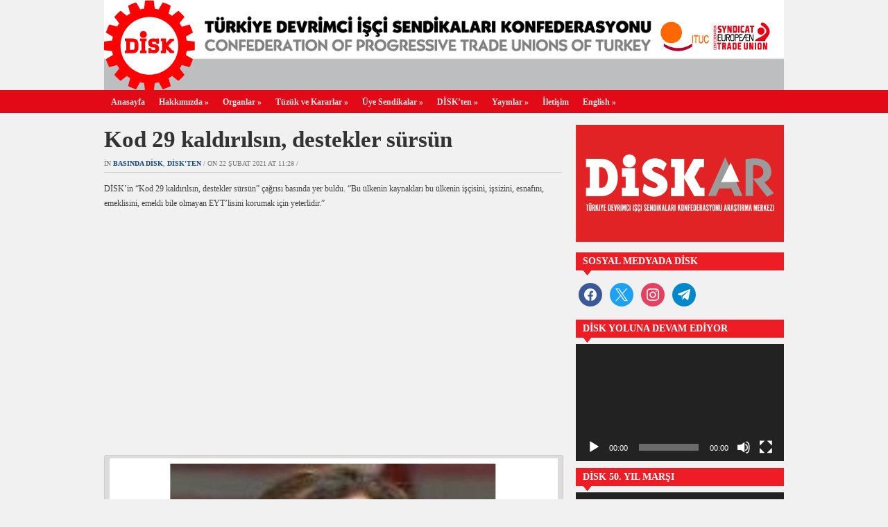

--- FILE ---
content_type: text/html; charset=UTF-8
request_url: https://disk.org.tr/2021/02/kod-29-kaldirilsin-destekler-sursun/
body_size: 14193
content:
<!DOCTYPE html>
<html xmlns="http://www.w3.org/1999/xhtml" lang="tr">
<head>
    <meta http-equiv="Content-Type" content="text/html; charset=UTF-8" />
    <meta http-equiv="X-UA-Compatible" content="IE=edge,chrome=1">

	<link rel="stylesheet" type="text/css" href="https://disk.org.tr/wp-content/themes/zenko/style.css" media="screen" />

	
    <link rel="pingback" href="https://disk.org.tr/xmlrpc.php" />
    
    <meta property="og:image" content="" />
    <meta property="og:title" content=" &raquo; Kod 29 kaldırılsın, destekler sürsün"/>
    <meta property="og:type" content="article"/>
    <meta property="og:description" content="DİSK&#8217;in &#8220;Kod 29 kaldırılsın, destekler sürsün&#8221; çağrısı basında yer buldu. &#8220;Bu ülkenin kaynakları bu ülkenin işçisini, işsizini, esnafını, emeklisini, emekli bile olmayan EYT&#8217;lisini korumak için yeterlidir.&#8221; &nbsp; Paylaş...FacebookTwitterEmailWhatsapp"/>
    <meta property="og:url" content="https://disk.org.tr/2021/02/kod-29-kaldirilsin-destekler-sursun/"/>
    <meta property="og:site_name" content="Disk.Org.Tr"/>

    <meta name="twitter:card" content="summary" />
    <meta name="twitter:site" content="@diskinsesi" />
    <meta name="twitter:title" content=" &raquo; Kod 29 kaldırılsın, destekler sürsün"/>
    <meta name="twitter:description" content="DİSK&#8217;in &#8220;Kod 29 kaldırılsın, destekler sürsün&#8221; çağrısı basında yer buldu. &#8220;Bu ülkenin kaynakları bu ülkenin işçisini, işsizini, esnafını, emeklisini, emekli bile olmayan EYT&#8217;lisini korumak için yeterlidir.&#8221; &nbsp; Paylaş...FacebookTwitterEmailWhatsapp"/>
    <meta name="twitter:image" content="" />


    <title>Kod 29 kaldırılsın, destekler sürsün &#8211; DİSK</title>
<meta name='robots' content='max-image-preview:large' />
<link rel='dns-prefetch' href='//platform-api.sharethis.com' />
<link rel="alternate" type="application/rss+xml" title="DİSK &raquo; akışı" href="https://disk.org.tr/feed/" />
<link rel="alternate" type="application/rss+xml" title="DİSK &raquo; yorum akışı" href="https://disk.org.tr/comments/feed/" />
<link rel="alternate" title="oEmbed (JSON)" type="application/json+oembed" href="https://disk.org.tr/wp-json/oembed/1.0/embed?url=https%3A%2F%2Fdisk.org.tr%2F2021%2F02%2Fkod-29-kaldirilsin-destekler-sursun%2F" />
<link rel="alternate" title="oEmbed (XML)" type="text/xml+oembed" href="https://disk.org.tr/wp-json/oembed/1.0/embed?url=https%3A%2F%2Fdisk.org.tr%2F2021%2F02%2Fkod-29-kaldirilsin-destekler-sursun%2F&#038;format=xml" />
<style id='wp-img-auto-sizes-contain-inline-css' type='text/css'>
img:is([sizes=auto i],[sizes^="auto," i]){contain-intrinsic-size:3000px 1500px}
/*# sourceURL=wp-img-auto-sizes-contain-inline-css */
</style>
<style id='wp-emoji-styles-inline-css' type='text/css'>

	img.wp-smiley, img.emoji {
		display: inline !important;
		border: none !important;
		box-shadow: none !important;
		height: 1em !important;
		width: 1em !important;
		margin: 0 0.07em !important;
		vertical-align: -0.1em !important;
		background: none !important;
		padding: 0 !important;
	}
/*# sourceURL=wp-emoji-styles-inline-css */
</style>
<style id='wp-block-library-inline-css' type='text/css'>
:root{--wp-block-synced-color:#7a00df;--wp-block-synced-color--rgb:122,0,223;--wp-bound-block-color:var(--wp-block-synced-color);--wp-editor-canvas-background:#ddd;--wp-admin-theme-color:#007cba;--wp-admin-theme-color--rgb:0,124,186;--wp-admin-theme-color-darker-10:#006ba1;--wp-admin-theme-color-darker-10--rgb:0,107,160.5;--wp-admin-theme-color-darker-20:#005a87;--wp-admin-theme-color-darker-20--rgb:0,90,135;--wp-admin-border-width-focus:2px}@media (min-resolution:192dpi){:root{--wp-admin-border-width-focus:1.5px}}.wp-element-button{cursor:pointer}:root .has-very-light-gray-background-color{background-color:#eee}:root .has-very-dark-gray-background-color{background-color:#313131}:root .has-very-light-gray-color{color:#eee}:root .has-very-dark-gray-color{color:#313131}:root .has-vivid-green-cyan-to-vivid-cyan-blue-gradient-background{background:linear-gradient(135deg,#00d084,#0693e3)}:root .has-purple-crush-gradient-background{background:linear-gradient(135deg,#34e2e4,#4721fb 50%,#ab1dfe)}:root .has-hazy-dawn-gradient-background{background:linear-gradient(135deg,#faaca8,#dad0ec)}:root .has-subdued-olive-gradient-background{background:linear-gradient(135deg,#fafae1,#67a671)}:root .has-atomic-cream-gradient-background{background:linear-gradient(135deg,#fdd79a,#004a59)}:root .has-nightshade-gradient-background{background:linear-gradient(135deg,#330968,#31cdcf)}:root .has-midnight-gradient-background{background:linear-gradient(135deg,#020381,#2874fc)}:root{--wp--preset--font-size--normal:16px;--wp--preset--font-size--huge:42px}.has-regular-font-size{font-size:1em}.has-larger-font-size{font-size:2.625em}.has-normal-font-size{font-size:var(--wp--preset--font-size--normal)}.has-huge-font-size{font-size:var(--wp--preset--font-size--huge)}.has-text-align-center{text-align:center}.has-text-align-left{text-align:left}.has-text-align-right{text-align:right}.has-fit-text{white-space:nowrap!important}#end-resizable-editor-section{display:none}.aligncenter{clear:both}.items-justified-left{justify-content:flex-start}.items-justified-center{justify-content:center}.items-justified-right{justify-content:flex-end}.items-justified-space-between{justify-content:space-between}.screen-reader-text{border:0;clip-path:inset(50%);height:1px;margin:-1px;overflow:hidden;padding:0;position:absolute;width:1px;word-wrap:normal!important}.screen-reader-text:focus{background-color:#ddd;clip-path:none;color:#444;display:block;font-size:1em;height:auto;left:5px;line-height:normal;padding:15px 23px 14px;text-decoration:none;top:5px;width:auto;z-index:100000}html :where(.has-border-color){border-style:solid}html :where([style*=border-top-color]){border-top-style:solid}html :where([style*=border-right-color]){border-right-style:solid}html :where([style*=border-bottom-color]){border-bottom-style:solid}html :where([style*=border-left-color]){border-left-style:solid}html :where([style*=border-width]){border-style:solid}html :where([style*=border-top-width]){border-top-style:solid}html :where([style*=border-right-width]){border-right-style:solid}html :where([style*=border-bottom-width]){border-bottom-style:solid}html :where([style*=border-left-width]){border-left-style:solid}html :where(img[class*=wp-image-]){height:auto;max-width:100%}:where(figure){margin:0 0 1em}html :where(.is-position-sticky){--wp-admin--admin-bar--position-offset:var(--wp-admin--admin-bar--height,0px)}@media screen and (max-width:600px){html :where(.is-position-sticky){--wp-admin--admin-bar--position-offset:0px}}

/*# sourceURL=wp-block-library-inline-css */
</style><style id='global-styles-inline-css' type='text/css'>
:root{--wp--preset--aspect-ratio--square: 1;--wp--preset--aspect-ratio--4-3: 4/3;--wp--preset--aspect-ratio--3-4: 3/4;--wp--preset--aspect-ratio--3-2: 3/2;--wp--preset--aspect-ratio--2-3: 2/3;--wp--preset--aspect-ratio--16-9: 16/9;--wp--preset--aspect-ratio--9-16: 9/16;--wp--preset--color--black: #000000;--wp--preset--color--cyan-bluish-gray: #abb8c3;--wp--preset--color--white: #ffffff;--wp--preset--color--pale-pink: #f78da7;--wp--preset--color--vivid-red: #cf2e2e;--wp--preset--color--luminous-vivid-orange: #ff6900;--wp--preset--color--luminous-vivid-amber: #fcb900;--wp--preset--color--light-green-cyan: #7bdcb5;--wp--preset--color--vivid-green-cyan: #00d084;--wp--preset--color--pale-cyan-blue: #8ed1fc;--wp--preset--color--vivid-cyan-blue: #0693e3;--wp--preset--color--vivid-purple: #9b51e0;--wp--preset--gradient--vivid-cyan-blue-to-vivid-purple: linear-gradient(135deg,rgb(6,147,227) 0%,rgb(155,81,224) 100%);--wp--preset--gradient--light-green-cyan-to-vivid-green-cyan: linear-gradient(135deg,rgb(122,220,180) 0%,rgb(0,208,130) 100%);--wp--preset--gradient--luminous-vivid-amber-to-luminous-vivid-orange: linear-gradient(135deg,rgb(252,185,0) 0%,rgb(255,105,0) 100%);--wp--preset--gradient--luminous-vivid-orange-to-vivid-red: linear-gradient(135deg,rgb(255,105,0) 0%,rgb(207,46,46) 100%);--wp--preset--gradient--very-light-gray-to-cyan-bluish-gray: linear-gradient(135deg,rgb(238,238,238) 0%,rgb(169,184,195) 100%);--wp--preset--gradient--cool-to-warm-spectrum: linear-gradient(135deg,rgb(74,234,220) 0%,rgb(151,120,209) 20%,rgb(207,42,186) 40%,rgb(238,44,130) 60%,rgb(251,105,98) 80%,rgb(254,248,76) 100%);--wp--preset--gradient--blush-light-purple: linear-gradient(135deg,rgb(255,206,236) 0%,rgb(152,150,240) 100%);--wp--preset--gradient--blush-bordeaux: linear-gradient(135deg,rgb(254,205,165) 0%,rgb(254,45,45) 50%,rgb(107,0,62) 100%);--wp--preset--gradient--luminous-dusk: linear-gradient(135deg,rgb(255,203,112) 0%,rgb(199,81,192) 50%,rgb(65,88,208) 100%);--wp--preset--gradient--pale-ocean: linear-gradient(135deg,rgb(255,245,203) 0%,rgb(182,227,212) 50%,rgb(51,167,181) 100%);--wp--preset--gradient--electric-grass: linear-gradient(135deg,rgb(202,248,128) 0%,rgb(113,206,126) 100%);--wp--preset--gradient--midnight: linear-gradient(135deg,rgb(2,3,129) 0%,rgb(40,116,252) 100%);--wp--preset--font-size--small: 13px;--wp--preset--font-size--medium: 20px;--wp--preset--font-size--large: 36px;--wp--preset--font-size--x-large: 42px;--wp--preset--spacing--20: 0.44rem;--wp--preset--spacing--30: 0.67rem;--wp--preset--spacing--40: 1rem;--wp--preset--spacing--50: 1.5rem;--wp--preset--spacing--60: 2.25rem;--wp--preset--spacing--70: 3.38rem;--wp--preset--spacing--80: 5.06rem;--wp--preset--shadow--natural: 6px 6px 9px rgba(0, 0, 0, 0.2);--wp--preset--shadow--deep: 12px 12px 50px rgba(0, 0, 0, 0.4);--wp--preset--shadow--sharp: 6px 6px 0px rgba(0, 0, 0, 0.2);--wp--preset--shadow--outlined: 6px 6px 0px -3px rgb(255, 255, 255), 6px 6px rgb(0, 0, 0);--wp--preset--shadow--crisp: 6px 6px 0px rgb(0, 0, 0);}:where(.is-layout-flex){gap: 0.5em;}:where(.is-layout-grid){gap: 0.5em;}body .is-layout-flex{display: flex;}.is-layout-flex{flex-wrap: wrap;align-items: center;}.is-layout-flex > :is(*, div){margin: 0;}body .is-layout-grid{display: grid;}.is-layout-grid > :is(*, div){margin: 0;}:where(.wp-block-columns.is-layout-flex){gap: 2em;}:where(.wp-block-columns.is-layout-grid){gap: 2em;}:where(.wp-block-post-template.is-layout-flex){gap: 1.25em;}:where(.wp-block-post-template.is-layout-grid){gap: 1.25em;}.has-black-color{color: var(--wp--preset--color--black) !important;}.has-cyan-bluish-gray-color{color: var(--wp--preset--color--cyan-bluish-gray) !important;}.has-white-color{color: var(--wp--preset--color--white) !important;}.has-pale-pink-color{color: var(--wp--preset--color--pale-pink) !important;}.has-vivid-red-color{color: var(--wp--preset--color--vivid-red) !important;}.has-luminous-vivid-orange-color{color: var(--wp--preset--color--luminous-vivid-orange) !important;}.has-luminous-vivid-amber-color{color: var(--wp--preset--color--luminous-vivid-amber) !important;}.has-light-green-cyan-color{color: var(--wp--preset--color--light-green-cyan) !important;}.has-vivid-green-cyan-color{color: var(--wp--preset--color--vivid-green-cyan) !important;}.has-pale-cyan-blue-color{color: var(--wp--preset--color--pale-cyan-blue) !important;}.has-vivid-cyan-blue-color{color: var(--wp--preset--color--vivid-cyan-blue) !important;}.has-vivid-purple-color{color: var(--wp--preset--color--vivid-purple) !important;}.has-black-background-color{background-color: var(--wp--preset--color--black) !important;}.has-cyan-bluish-gray-background-color{background-color: var(--wp--preset--color--cyan-bluish-gray) !important;}.has-white-background-color{background-color: var(--wp--preset--color--white) !important;}.has-pale-pink-background-color{background-color: var(--wp--preset--color--pale-pink) !important;}.has-vivid-red-background-color{background-color: var(--wp--preset--color--vivid-red) !important;}.has-luminous-vivid-orange-background-color{background-color: var(--wp--preset--color--luminous-vivid-orange) !important;}.has-luminous-vivid-amber-background-color{background-color: var(--wp--preset--color--luminous-vivid-amber) !important;}.has-light-green-cyan-background-color{background-color: var(--wp--preset--color--light-green-cyan) !important;}.has-vivid-green-cyan-background-color{background-color: var(--wp--preset--color--vivid-green-cyan) !important;}.has-pale-cyan-blue-background-color{background-color: var(--wp--preset--color--pale-cyan-blue) !important;}.has-vivid-cyan-blue-background-color{background-color: var(--wp--preset--color--vivid-cyan-blue) !important;}.has-vivid-purple-background-color{background-color: var(--wp--preset--color--vivid-purple) !important;}.has-black-border-color{border-color: var(--wp--preset--color--black) !important;}.has-cyan-bluish-gray-border-color{border-color: var(--wp--preset--color--cyan-bluish-gray) !important;}.has-white-border-color{border-color: var(--wp--preset--color--white) !important;}.has-pale-pink-border-color{border-color: var(--wp--preset--color--pale-pink) !important;}.has-vivid-red-border-color{border-color: var(--wp--preset--color--vivid-red) !important;}.has-luminous-vivid-orange-border-color{border-color: var(--wp--preset--color--luminous-vivid-orange) !important;}.has-luminous-vivid-amber-border-color{border-color: var(--wp--preset--color--luminous-vivid-amber) !important;}.has-light-green-cyan-border-color{border-color: var(--wp--preset--color--light-green-cyan) !important;}.has-vivid-green-cyan-border-color{border-color: var(--wp--preset--color--vivid-green-cyan) !important;}.has-pale-cyan-blue-border-color{border-color: var(--wp--preset--color--pale-cyan-blue) !important;}.has-vivid-cyan-blue-border-color{border-color: var(--wp--preset--color--vivid-cyan-blue) !important;}.has-vivid-purple-border-color{border-color: var(--wp--preset--color--vivid-purple) !important;}.has-vivid-cyan-blue-to-vivid-purple-gradient-background{background: var(--wp--preset--gradient--vivid-cyan-blue-to-vivid-purple) !important;}.has-light-green-cyan-to-vivid-green-cyan-gradient-background{background: var(--wp--preset--gradient--light-green-cyan-to-vivid-green-cyan) !important;}.has-luminous-vivid-amber-to-luminous-vivid-orange-gradient-background{background: var(--wp--preset--gradient--luminous-vivid-amber-to-luminous-vivid-orange) !important;}.has-luminous-vivid-orange-to-vivid-red-gradient-background{background: var(--wp--preset--gradient--luminous-vivid-orange-to-vivid-red) !important;}.has-very-light-gray-to-cyan-bluish-gray-gradient-background{background: var(--wp--preset--gradient--very-light-gray-to-cyan-bluish-gray) !important;}.has-cool-to-warm-spectrum-gradient-background{background: var(--wp--preset--gradient--cool-to-warm-spectrum) !important;}.has-blush-light-purple-gradient-background{background: var(--wp--preset--gradient--blush-light-purple) !important;}.has-blush-bordeaux-gradient-background{background: var(--wp--preset--gradient--blush-bordeaux) !important;}.has-luminous-dusk-gradient-background{background: var(--wp--preset--gradient--luminous-dusk) !important;}.has-pale-ocean-gradient-background{background: var(--wp--preset--gradient--pale-ocean) !important;}.has-electric-grass-gradient-background{background: var(--wp--preset--gradient--electric-grass) !important;}.has-midnight-gradient-background{background: var(--wp--preset--gradient--midnight) !important;}.has-small-font-size{font-size: var(--wp--preset--font-size--small) !important;}.has-medium-font-size{font-size: var(--wp--preset--font-size--medium) !important;}.has-large-font-size{font-size: var(--wp--preset--font-size--large) !important;}.has-x-large-font-size{font-size: var(--wp--preset--font-size--x-large) !important;}
/*# sourceURL=global-styles-inline-css */
</style>

<style id='classic-theme-styles-inline-css' type='text/css'>
/*! This file is auto-generated */
.wp-block-button__link{color:#fff;background-color:#32373c;border-radius:9999px;box-shadow:none;text-decoration:none;padding:calc(.667em + 2px) calc(1.333em + 2px);font-size:1.125em}.wp-block-file__button{background:#32373c;color:#fff;text-decoration:none}
/*# sourceURL=/wp-includes/css/classic-themes.min.css */
</style>
<link rel='stylesheet' id='ctf_styles-css' href='https://disk.org.tr/wp-content/plugins/custom-twitter-feeds/css/ctf-styles.min.css?ver=2.3.1' type='text/css' media='all' />
<link rel='stylesheet' id='simple-share-buttons-adder-ssba-css' href='https://disk.org.tr/wp-content/plugins/simple-share-buttons-adder/css/ssba.css?ver=1752602611' type='text/css' media='all' />
<style id='simple-share-buttons-adder-ssba-inline-css' type='text/css'>
	.ssba {
									
									
									
									
								}
								.ssba img
								{
									width: 30px !important;
									padding: 6px;
									border:  0;
									box-shadow: none !important;
									display: inline !important;
									vertical-align: middle;
									box-sizing: unset;
								}

								.ssba-classic-2 .ssbp-text {
									display: none!important;
								}

								.ssba .fb-save
								{
								padding: 6px;
								line-height: 25px; }
								.ssba, .ssba a
								{
									text-decoration:none;
									background: none;
									
									font-size: 12px;
									
									font-weight: normal;
								}
								

			   #ssba-bar-2 .ssbp-bar-list {
					max-width: 48px !important;;
			   }
			   #ssba-bar-2 .ssbp-bar-list li a {height: 48px !important; width: 48px !important; 
				}
				#ssba-bar-2 .ssbp-bar-list li a:hover {
				}

				#ssba-bar-2 .ssbp-bar-list li a svg,
				 #ssba-bar-2 .ssbp-bar-list li a svg path, .ssbp-bar-list li a.ssbp-surfingbird span:not(.color-icon) svg polygon {line-height: 48px !important;; font-size: 18px;}
				#ssba-bar-2 .ssbp-bar-list li a:hover svg,
				 #ssba-bar-2 .ssbp-bar-list li a:hover svg path, .ssbp-bar-list li a.ssbp-surfingbird span:not(.color-icon) svg polygon {}
				#ssba-bar-2 .ssbp-bar-list li {
				margin: 0px 0!important;
				}@media only screen and ( max-width: 750px ) {
				#ssba-bar-2 {
				display: block;
				}
			}
/*# sourceURL=simple-share-buttons-adder-ssba-inline-css */
</style>
<link rel='stylesheet' id='zoom-theme-utils-css-css' href='https://disk.org.tr/wp-content/themes/zenko/functions/wpzoom/assets/css/theme-utils.css?ver=6.9' type='text/css' media='all' />
<link rel='stylesheet' id='wpzoom-social-icons-socicon-css' href='https://disk.org.tr/wp-content/plugins/social-icons-widget-by-wpzoom/assets/css/wpzoom-socicon.css?ver=1752602613' type='text/css' media='all' />
<link rel='stylesheet' id='wpzoom-social-icons-genericons-css' href='https://disk.org.tr/wp-content/plugins/social-icons-widget-by-wpzoom/assets/css/genericons.css?ver=1752602613' type='text/css' media='all' />
<link rel='stylesheet' id='wpzoom-social-icons-academicons-css' href='https://disk.org.tr/wp-content/plugins/social-icons-widget-by-wpzoom/assets/css/academicons.min.css?ver=1752602613' type='text/css' media='all' />
<link rel='stylesheet' id='wpzoom-social-icons-font-awesome-3-css' href='https://disk.org.tr/wp-content/plugins/social-icons-widget-by-wpzoom/assets/css/font-awesome-3.min.css?ver=1752602613' type='text/css' media='all' />
<link rel='stylesheet' id='dashicons-css' href='https://disk.org.tr/wp-includes/css/dashicons.min.css?ver=6.9' type='text/css' media='all' />
<link rel='stylesheet' id='wpzoom-social-icons-styles-css' href='https://disk.org.tr/wp-content/plugins/social-icons-widget-by-wpzoom/assets/css/wpzoom-social-icons-styles.css?ver=1752602613' type='text/css' media='all' />
<link rel='stylesheet' id='wpzoom-custom-css' href='https://disk.org.tr/wp-content/themes/zenko/custom.css?ver=2.1.1' type='text/css' media='all' />
<link rel='preload' as='font'  id='wpzoom-social-icons-font-academicons-woff2-css' href='https://disk.org.tr/wp-content/plugins/social-icons-widget-by-wpzoom/assets/font/academicons.woff2?v=1.9.2'  type='font/woff2' crossorigin />
<link rel='preload' as='font'  id='wpzoom-social-icons-font-fontawesome-3-woff2-css' href='https://disk.org.tr/wp-content/plugins/social-icons-widget-by-wpzoom/assets/font/fontawesome-webfont.woff2?v=4.7.0'  type='font/woff2' crossorigin />
<link rel='preload' as='font'  id='wpzoom-social-icons-font-genericons-woff-css' href='https://disk.org.tr/wp-content/plugins/social-icons-widget-by-wpzoom/assets/font/Genericons.woff'  type='font/woff' crossorigin />
<link rel='preload' as='font'  id='wpzoom-social-icons-font-socicon-woff2-css' href='https://disk.org.tr/wp-content/plugins/social-icons-widget-by-wpzoom/assets/font/socicon.woff2?v=4.5.1'  type='font/woff2' crossorigin />
<script type="text/javascript" src="https://disk.org.tr/wp-includes/js/jquery/jquery.min.js?ver=3.7.1" id="jquery-core-js"></script>
<script type="text/javascript" src="https://disk.org.tr/wp-includes/js/jquery/jquery-migrate.min.js?ver=3.4.1" id="jquery-migrate-js"></script>
<script type="text/javascript" src="https://disk.org.tr/wp-content/plugins/itro-popup/scripts/itro-scripts.js?ver=6.9" id="itro-scripts-js"></script>
<script type="text/javascript" src="//platform-api.sharethis.com/js/sharethis.js?ver=8.5.2#property=68b21a44afca6626d2aadf58&amp;product=gdpr-compliance-tool-v2&amp;source=simple-share-buttons-adder-wordpress" id="simple-share-buttons-adder-mu-js"></script>
<script type="text/javascript" src="https://disk.org.tr/wp-content/themes/zenko/js/init.js?ver=6.9" id="wpzoom-init-js"></script>
<link rel="https://api.w.org/" href="https://disk.org.tr/wp-json/" /><link rel="alternate" title="JSON" type="application/json" href="https://disk.org.tr/wp-json/wp/v2/posts/31381" /><link rel="EditURI" type="application/rsd+xml" title="RSD" href="https://disk.org.tr/xmlrpc.php?rsd" />
<meta name="generator" content="WordPress 6.9" />
<link rel="canonical" href="https://disk.org.tr/2021/02/kod-29-kaldirilsin-destekler-sursun/" />
<link rel='shortlink' href='https://disk.org.tr/?p=31381' />
<style>
		#category-posts-3-internal ul {padding: 0;}
#category-posts-3-internal .cat-post-item img {max-width: initial; max-height: initial; margin: initial;}
#category-posts-3-internal .cat-post-author {margin-bottom: 0;}
#category-posts-3-internal .cat-post-thumbnail {margin: 5px 10px 5px 0;}
#category-posts-3-internal .cat-post-item:before {content: ""; clear: both;}
#category-posts-3-internal .cat-post-excerpt-more {display: inline-block;}
#category-posts-3-internal .cat-post-item {list-style: none; margin: 3px 0 10px; padding: 3px 0;}
#category-posts-3-internal .cat-post-current .cat-post-title {font-weight: bold; text-transform: uppercase;}
#category-posts-3-internal [class*=cat-post-tax] {font-size: 0.85em;}
#category-posts-3-internal [class*=cat-post-tax] * {display:inline-block;}
#category-posts-3-internal .cat-post-item:after {content: ""; display: table;	clear: both;}
#category-posts-3-internal .cat-post-item .cat-post-title {overflow: hidden;text-overflow: ellipsis;white-space: initial;display: -webkit-box;-webkit-line-clamp: 2;-webkit-box-orient: vertical;padding-bottom: 0 !important;}
#category-posts-3-internal .cat-post-item:after {content: ""; display: table;	clear: both;}
#category-posts-3-internal .cat-post-thumbnail {display:block; float:left; margin:5px 10px 5px 0;}
#category-posts-3-internal .cat-post-crop {overflow:hidden;display:block;}
#category-posts-3-internal p {margin:5px 0 0 0}
#category-posts-3-internal li > div {margin:5px 0 0 0; clear:both;}
#category-posts-3-internal .dashicons {vertical-align:middle;}
</style>
		<style type="text/css"></style>
<script>
  (function(i,s,o,g,r,a,m){i['GoogleAnalyticsObject']=r;i[r]=i[r]||function(){
  (i[r].q=i[r].q||[]).push(arguments)},i[r].l=1*new Date();a=s.createElement(o),
  m=s.getElementsByTagName(o)[0];a.async=1;a.src=g;m.parentNode.insertBefore(a,m)
  })(window,document,'script','//www.google-analytics.com/analytics.js','ga');

  ga('create', 'UA-44197928-1', 'disk.org.tr');
  ga('send', 'pageview');
</script><link rel="icon" href="https://disk.org.tr/wp-content/uploads/2015/09/cropped-logo5121-55x55.jpg" sizes="32x32" />
<link rel="icon" href="https://disk.org.tr/wp-content/uploads/2015/09/cropped-logo5121-300x300.jpg" sizes="192x192" />
<link rel="apple-touch-icon" href="https://disk.org.tr/wp-content/uploads/2015/09/cropped-logo5121-300x300.jpg" />
<meta name="msapplication-TileImage" content="https://disk.org.tr/wp-content/uploads/2015/09/cropped-logo5121-300x300.jpg" />
 <link rel='stylesheet' id='mediaelement-css' href='https://disk.org.tr/wp-includes/js/mediaelement/mediaelementplayer-legacy.min.css?ver=4.2.17' type='text/css' media='all' />
<link rel='stylesheet' id='wp-mediaelement-css' href='https://disk.org.tr/wp-includes/js/mediaelement/wp-mediaelement.min.css?ver=6.9' type='text/css' media='all' />
</head>
<body class="wp-singular post-template-default single single-post postid-31381 single-format-standard wp-theme-zenko">

	<div id="header">

		<div id="logo">
			
			<a href="https://disk.org.tr" title="Devrimci İşçi Sendikaları Konfederasyonu">
									<img src="https://disk.org.tr/wp-content/uploads/2015/09/logo.gif" alt="DİSK" width="980" height="130" orgWidth="980" orgHeight="130" usemap="#image-maps-2015-09-29-194516" />
							</a>

			        </div>

		
		<div class="clear"></div>

	</div>

	<div id="menu">
		<div id="menu-wrap">
 			<ul id="mainmenu" class="dropdown"><li id="menu-item-13555" class="menu-item menu-item-type-custom menu-item-object-custom menu-item-13555"><a href="http://www.disk.org.tr">Anasayfa</a></li>
<li id="menu-item-13568" class="menu-item menu-item-type-post_type menu-item-object-page menu-item-has-children menu-item-13568"><a href="https://disk.org.tr/hakkimizda/">Hakkımızda</a>
<ul class="sub-menu">
	<li id="menu-item-13601" class="menu-item menu-item-type-post_type menu-item-object-page menu-item-13601"><a href="https://disk.org.tr/basin-kiti/">Basın Kiti</a></li>
	<li id="menu-item-13565" class="menu-item menu-item-type-taxonomy menu-item-object-category menu-item-13565"><a href="https://disk.org.tr/category/basin-aciklamalari/">Basın Açıklamaları</a></li>
</ul>
</li>
<li id="menu-item-13570" class="menu-item menu-item-type-post_type menu-item-object-page menu-item-has-children menu-item-13570"><a href="https://disk.org.tr/organlar/">Organlar</a>
<ul class="sub-menu">
	<li id="menu-item-13576" class="menu-item menu-item-type-post_type menu-item-object-page menu-item-13576"><a href="https://disk.org.tr/organlar/yonetim-kurulu/">Yönetim Kurulu</a></li>
	<li id="menu-item-13573" class="menu-item menu-item-type-post_type menu-item-object-page menu-item-13573"><a href="https://disk.org.tr/organlar/denetleme-kurulu/">Denetim Kurulu</a></li>
	<li id="menu-item-13574" class="menu-item menu-item-type-post_type menu-item-object-page menu-item-13574"><a href="https://disk.org.tr/organlar/disiplin-kurulu/">Disiplin Kurulu</a></li>
	<li id="menu-item-13571" class="menu-item menu-item-type-post_type menu-item-object-page menu-item-13571"><a href="https://disk.org.tr/organlar/baskanlar-kurulu/">Başkanlar Kurulu</a></li>
	<li id="menu-item-13575" class="menu-item menu-item-type-post_type menu-item-object-page menu-item-13575"><a href="https://disk.org.tr/organlar/genisletilmis-baskanlar-kurulu/">Genişletilmiş Başkanlar Kurulu</a></li>
	<li id="menu-item-13572" class="menu-item menu-item-type-post_type menu-item-object-page menu-item-13572"><a href="https://disk.org.tr/organlar/bolge-temsilcilikleri/">Bölge Temsilcilikleri</a></li>
</ul>
</li>
<li id="menu-item-13577" class="menu-item menu-item-type-post_type menu-item-object-page menu-item-has-children menu-item-13577"><a href="https://disk.org.tr/tuzuk-ve-kararlar/">Tüzük ve Kararlar</a>
<ul class="sub-menu">
	<li id="menu-item-13579" class="menu-item menu-item-type-post_type menu-item-object-page menu-item-13579"><a href="https://disk.org.tr/tuzuk-ve-kararlar/tuzuk/">Tüzük</a></li>
	<li id="menu-item-13578" class="menu-item menu-item-type-post_type menu-item-object-page menu-item-13578"><a href="https://disk.org.tr/tuzuk-ve-kararlar/genel-kurul-kararlari/">Genel Kurul Kararları</a></li>
	<li id="menu-item-13600" class="menu-item menu-item-type-post_type menu-item-object-page menu-item-13600"><a href="https://disk.org.tr/tuzuk-ve-kararlar/disk-kurulus-bildirisi-ana-tuzugu/">DİSK Kuruluş Bildirisi Ana Tüzüğü</a></li>
</ul>
</li>
<li id="menu-item-13580" class="menu-item menu-item-type-post_type menu-item-object-page menu-item-has-children menu-item-13580"><a href="https://disk.org.tr/uye-sendikalar/">Üye Sendikalar</a>
<ul class="sub-menu">
	<li id="menu-item-13582" class="menu-item menu-item-type-post_type menu-item-object-page menu-item-13582"><a href="https://disk.org.tr/uye-sendikalar/bank-sen/">Bank-Sen</a></li>
	<li id="menu-item-13583" class="menu-item menu-item-type-post_type menu-item-object-page menu-item-13583"><a href="https://disk.org.tr/uye-sendikalar/basin-is/">Basın-İş</a></li>
	<li id="menu-item-13584" class="menu-item menu-item-type-post_type menu-item-object-page menu-item-13584"><a href="https://disk.org.tr/uye-sendikalar/birlesik-metal-is/">Birleşik Metal-İş</a></li>
	<li id="menu-item-14098" class="menu-item menu-item-type-post_type menu-item-object-page menu-item-14098"><a href="https://disk.org.tr/uye-sendikalar/bto-sen/">BTO-Sen</a></li>
	<li id="menu-item-13585" class="menu-item menu-item-type-post_type menu-item-object-page menu-item-13585"><a href="https://disk.org.tr/uye-sendikalar/cam-keramik-is/">Cam Keramik-İş</a></li>
	<li id="menu-item-13586" class="menu-item menu-item-type-post_type menu-item-object-page menu-item-13586"><a href="https://disk.org.tr/uye-sendikalar/dev-maden-sen/">Dev Maden-Sen</a></li>
	<li id="menu-item-13587" class="menu-item menu-item-type-post_type menu-item-object-page menu-item-13587"><a href="https://disk.org.tr/uye-sendikalar/dev-saglik-is/">Dev Sağlık-İş</a></li>
	<li id="menu-item-13588" class="menu-item menu-item-type-post_type menu-item-object-page menu-item-13588"><a href="https://disk.org.tr/uye-sendikalar/dev-turizm-is/">Dev Turizm-İş</a></li>
	<li id="menu-item-13589" class="menu-item menu-item-type-post_type menu-item-object-page menu-item-13589"><a href="https://disk.org.tr/uye-sendikalar/dev-yapi-is/">Dev Yapı-İş</a></li>
	<li id="menu-item-13590" class="menu-item menu-item-type-post_type menu-item-object-page menu-item-13590"><a href="https://disk.org.tr/uye-sendikalar/emekli-sen/">Emekli-Sen</a></li>
	<li id="menu-item-13591" class="menu-item menu-item-type-post_type menu-item-object-page menu-item-13591"><a href="https://disk.org.tr/uye-sendikalar/enerji-sen/">Enerji-Sen</a></li>
	<li id="menu-item-13592" class="menu-item menu-item-type-post_type menu-item-object-page menu-item-13592"><a href="https://disk.org.tr/uye-sendikalar/genel-is/">Genel-İş</a></li>
	<li id="menu-item-13593" class="menu-item menu-item-type-post_type menu-item-object-page menu-item-13593"><a href="https://disk.org.tr/uye-sendikalar/gida-is/">Gıda-İş</a></li>
	<li id="menu-item-13604" class="menu-item menu-item-type-post_type menu-item-object-page menu-item-13604"><a href="https://disk.org.tr/uye-sendikalar/guvenlik-sen/">Güvenlik-Sen</a></li>
	<li id="menu-item-13603" class="menu-item menu-item-type-post_type menu-item-object-page menu-item-13603"><a href="https://disk.org.tr/uye-sendikalar/dev-iletisim-is/">İletişim-İş</a></li>
	<li id="menu-item-13581" class="menu-item menu-item-type-post_type menu-item-object-page menu-item-13581"><a href="https://disk.org.tr/uye-sendikalar/lastik-is/">Lastik-İş</a></li>
	<li id="menu-item-13594" class="menu-item menu-item-type-post_type menu-item-object-page menu-item-13594"><a href="https://disk.org.tr/uye-sendikalar/limter-is/">Limter-İş</a></li>
	<li id="menu-item-13595" class="menu-item menu-item-type-post_type menu-item-object-page menu-item-13595"><a href="https://disk.org.tr/uye-sendikalar/nakliyat-is/">Nakliyat-İş</a></li>
	<li id="menu-item-13596" class="menu-item menu-item-type-post_type menu-item-object-page menu-item-13596"><a href="https://disk.org.tr/uye-sendikalar/sine-sen/">Sine-Sen</a></li>
	<li id="menu-item-13597" class="menu-item menu-item-type-post_type menu-item-object-page menu-item-13597"><a href="https://disk.org.tr/uye-sendikalar/sosyal-is/">Sosyal-İş</a></li>
	<li id="menu-item-13598" class="menu-item menu-item-type-post_type menu-item-object-page menu-item-13598"><a href="https://disk.org.tr/uye-sendikalar/tekstil/">Tekstil</a></li>
	<li id="menu-item-13599" class="menu-item menu-item-type-post_type menu-item-object-page menu-item-13599"><a href="https://disk.org.tr/uye-sendikalar/tumka-is/">Tümka-İş</a></li>
</ul>
</li>
<li id="menu-item-13542" class="menu-item menu-item-type-taxonomy menu-item-object-category current-post-ancestor current-menu-parent current-post-parent menu-item-has-children menu-item-13542"><a href="https://disk.org.tr/category/diskten/">DİSK&#8217;ten</a>
<ul class="sub-menu">
	<li id="menu-item-13543" class="menu-item menu-item-type-taxonomy menu-item-object-category menu-item-13543"><a href="https://disk.org.tr/category/diskten/disk-ar/">DİSK-AR</a></li>
	<li id="menu-item-13546" class="menu-item menu-item-type-taxonomy menu-item-object-category menu-item-13546"><a href="https://disk.org.tr/category/diskten/kadin/">Kadın</a></li>
	<li id="menu-item-13547" class="menu-item menu-item-type-taxonomy menu-item-object-category menu-item-13547"><a href="https://disk.org.tr/category/diskten/uluslararasi-iliskiler/">Uluslararası İlişkiler</a></li>
	<li id="menu-item-13544" class="menu-item menu-item-type-taxonomy menu-item-object-category menu-item-13544"><a href="https://disk.org.tr/category/diskten/hukuk/">Hukuk</a></li>
	<li id="menu-item-17293" class="menu-item menu-item-type-taxonomy menu-item-object-category menu-item-17293"><a href="https://disk.org.tr/category/diskten/disk-korosu/">DİSK KOROSU</a></li>
	<li id="menu-item-13545" class="menu-item menu-item-type-taxonomy menu-item-object-category menu-item-13545"><a href="https://disk.org.tr/category/diskten/isci-sagligi-ve-is-guvenligi/">İşçi Sağlığı ve İş Güvenliği</a></li>
	<li id="menu-item-13562" class="menu-item menu-item-type-taxonomy menu-item-object-category menu-item-13562"><a href="https://disk.org.tr/category/diskten/orgutlenme/">Örgütlenme</a></li>
</ul>
</li>
<li id="menu-item-13548" class="menu-item menu-item-type-taxonomy menu-item-object-category menu-item-has-children menu-item-13548"><a href="https://disk.org.tr/category/diskten/yayinlar/">Yayınlar</a>
<ul class="sub-menu">
	<li id="menu-item-37739" class="menu-item menu-item-type-custom menu-item-object-custom menu-item-37739"><a href="https://disk.org.tr/tag/E-kitap-&#038;-dergi/?customize_changeset_uuid=4c0e8d90-35b2-4745-8dd1-76be5b8600e5&#038;customize_autosaved=on">E-kitap &#038; Dergi</a></li>
	<li id="menu-item-13559" class="menu-item menu-item-type-taxonomy menu-item-object-category menu-item-13559"><a href="https://disk.org.tr/category/diskten/yayinlar/diskin-sesi-yayinlar/">DİSK&#8217;in Sesi</a></li>
	<li id="menu-item-13560" class="menu-item menu-item-type-taxonomy menu-item-object-category menu-item-13560"><a href="https://disk.org.tr/category/diskten/yayinlar/disk-ar-dergisi/">DİSK-AR Dergisi</a></li>
	<li id="menu-item-13557" class="menu-item menu-item-type-taxonomy menu-item-object-category menu-item-13557"><a href="https://disk.org.tr/category/diskten/yayinlar/bildiriler/">Bildiriler &#038; Afişler</a></li>
	<li id="menu-item-13558" class="menu-item menu-item-type-taxonomy menu-item-object-category menu-item-13558"><a href="https://disk.org.tr/category/diskten/yayinlar/brosurler/">Broşürler</a></li>
	<li id="menu-item-13561" class="menu-item menu-item-type-taxonomy menu-item-object-category menu-item-13561"><a href="https://disk.org.tr/category/diskten/yayinlar/ozel-sayilar/">Özel Sayılar</a></li>
	<li id="menu-item-37740" class="menu-item menu-item-type-custom menu-item-object-custom menu-item-37740"><a href="https://arastirma.disk.org.tr/?page_id=5899">DİSK Yayınları Arşivi</a></li>
</ul>
</li>
<li id="menu-item-13569" class="menu-item menu-item-type-post_type menu-item-object-page menu-item-13569"><a href="https://disk.org.tr/iletisim/">İletişim</a></li>
<li id="menu-item-13563" class="menu-item menu-item-type-taxonomy menu-item-object-category menu-item-has-children menu-item-13563"><a href="https://disk.org.tr/category/news/">English</a>
<ul class="sub-menu">
	<li id="menu-item-13564" class="menu-item menu-item-type-taxonomy menu-item-object-category menu-item-13564"><a href="https://disk.org.tr/category/about-us/">About Us</a></li>
	<li id="menu-item-13549" class="menu-item menu-item-type-taxonomy menu-item-object-category menu-item-13549"><a href="https://disk.org.tr/category/news/">News</a></li>
	<li id="menu-item-13602" class="menu-item menu-item-type-post_type menu-item-object-page menu-item-13602"><a href="https://disk.org.tr/contact/">Contact</a></li>
</ul>
</li>
</ul>
			
			
		</div> <!-- /#menu-wrap -->

    </div> <!-- /#menu -->

    <map name="image-maps-2015-09-29-194516">
      <area  alt="" title="ITUC - International Trade Union Confederation " href="http://www.ituc-csi.org" shape="rect" coords="796,27,878,77" style="outline:none;" target="_blank"     />
      <area  alt="" title="ETUC - European Trade Union Confederation" href="https://www.etuc.org" shape="rect" coords="878,32,960,82" style="outline:none;" target="_blank"     />
      <area shape="rect" coords="978,128,980,130" alt="Image Map" style="outline:none;" />
    </map>

 	<div id="content-wrap">
		<div id="content">

 	<div id="middle">

		<div id="post-31381" class="post-31381 post type-post status-publish format-standard hentry category-basinda-disk category-diskten">

			
				<h1><a href="https://disk.org.tr/2021/02/kod-29-kaldirilsin-destekler-sursun/" rel="bookmark">Kod 29 kaldırılsın, destekler sürsün</a></h1>

				<div class="post-meta">
					in <a href="https://disk.org.tr/category/basinda-disk/" rel="category tag">Basında DİSK</a>, <a href="https://disk.org.tr/category/diskten/" rel="category tag">DİSK'ten</a> / 										on 22 Şubat 2021 at 11:28 / 									</div>

				<p>DİSK&#8217;in &#8220;Kod 29 kaldırılsın, destekler sürsün&#8221; çağrısı basında yer buldu. &#8220;Bu ülkenin kaynakları bu ülkenin işçisini, işsizini, esnafını, emeklisini, emekli bile olmayan EYT&#8217;lisini korumak için yeterlidir.&#8221;</p>
<p><iframe width="560" height="315" src="https://www.youtube.com/embed/n_calVLNOOU" frameborder="0" allow="accelerometer; autoplay; clipboard-write; encrypted-media; gyroscope; picture-in-picture" allowfullscreen></iframe></p>
<div id="attachment_31385" style="width: 930px" class="wp-caption aligncenter"><img fetchpriority="high" decoding="async" aria-describedby="caption-attachment-31385" class="wp-image-31385" src="https://disk.org.tr/wp-content/uploads/2021/02/2021_02_20_Adapazari-Aksam-Haberleri_Destekler-Sursun_101299326_1-518x1024.jpg" alt="" width="920" height="1818" srcset="https://disk.org.tr/wp-content/uploads/2021/02/2021_02_20_Adapazari-Aksam-Haberleri_Destekler-Sursun_101299326_1-518x1024.jpg 518w, https://disk.org.tr/wp-content/uploads/2021/02/2021_02_20_Adapazari-Aksam-Haberleri_Destekler-Sursun_101299326_1-152x300.jpg 152w, https://disk.org.tr/wp-content/uploads/2021/02/2021_02_20_Adapazari-Aksam-Haberleri_Destekler-Sursun_101299326_1-768x1518.jpg 768w, https://disk.org.tr/wp-content/uploads/2021/02/2021_02_20_Adapazari-Aksam-Haberleri_Destekler-Sursun_101299326_1-777x1536.jpg 777w, https://disk.org.tr/wp-content/uploads/2021/02/2021_02_20_Adapazari-Aksam-Haberleri_Destekler-Sursun_101299326_1.jpg 850w" sizes="(max-width: 920px) 100vw, 920px" /><p id="caption-attachment-31385" class="wp-caption-text">20.02.2021 Adapazarı Akşam</p></div>
<div id="attachment_31386" style="width: 930px" class="wp-caption alignnone"><img decoding="async" aria-describedby="caption-attachment-31386" class="wp-image-31386 size-full" src="https://disk.org.tr/wp-content/uploads/2021/02/2021_02_20_Bizim-Sakarya_Istihdam-Onlemleri-Surmeli_101313186_1.jpg" alt="" width="920" height="1178" srcset="https://disk.org.tr/wp-content/uploads/2021/02/2021_02_20_Bizim-Sakarya_Istihdam-Onlemleri-Surmeli_101313186_1.jpg 920w, https://disk.org.tr/wp-content/uploads/2021/02/2021_02_20_Bizim-Sakarya_Istihdam-Onlemleri-Surmeli_101313186_1-234x300.jpg 234w, https://disk.org.tr/wp-content/uploads/2021/02/2021_02_20_Bizim-Sakarya_Istihdam-Onlemleri-Surmeli_101313186_1-800x1024.jpg 800w, https://disk.org.tr/wp-content/uploads/2021/02/2021_02_20_Bizim-Sakarya_Istihdam-Onlemleri-Surmeli_101313186_1-768x983.jpg 768w" sizes="(max-width: 920px) 100vw, 920px" /><p id="caption-attachment-31386" class="wp-caption-text">20.02.2021 Bizim Sakarya</p></div>
<div id="attachment_31387" style="width: 930px" class="wp-caption aligncenter"><img loading="lazy" decoding="async" aria-describedby="caption-attachment-31387" class="wp-image-31387 size-full" src="https://disk.org.tr/wp-content/uploads/2021/02/2021_02_20_Sok_Destek-Sursun-Carklar-Donsun-_101306031_2.jpg" alt="" width="920" height="818" srcset="https://disk.org.tr/wp-content/uploads/2021/02/2021_02_20_Sok_Destek-Sursun-Carklar-Donsun-_101306031_2.jpg 920w, https://disk.org.tr/wp-content/uploads/2021/02/2021_02_20_Sok_Destek-Sursun-Carklar-Donsun-_101306031_2-300x267.jpg 300w, https://disk.org.tr/wp-content/uploads/2021/02/2021_02_20_Sok_Destek-Sursun-Carklar-Donsun-_101306031_2-768x683.jpg 768w, https://disk.org.tr/wp-content/uploads/2021/02/2021_02_20_Sok_Destek-Sursun-Carklar-Donsun-_101306031_2-90x80.jpg 90w" sizes="auto, (max-width: 920px) 100vw, 920px" /><p id="caption-attachment-31387" class="wp-caption-text">20.02.2021 Şok</p></div>
<p>&nbsp;</p>
<!-- Simple Share Buttons Adder (8.5.2) simplesharebuttons.com --><div class="ssba-classic-2 ssba ssbp-wrap alignleft ssbp--theme-1"><div style="text-align:center"><a href="https://simplesharebuttons.com" target="_blank" class="ssba-share-text">Paylaş...</a><a data-site="facebook" class="ssba_facebook_share ssba_share_link" href="https://www.facebook.com/sharer.php?t=Kod 29 kaldırılsın, destekler sürsün&u=https://disk.org.tr/2021/02/kod-29-kaldirilsin-destekler-sursun/"  target=_blank  style="color:; background-color: ; height: 48px; width: 48px; " ><img decoding="async" src="https://disk.org.tr/wp-content/plugins/simple-share-buttons-adder/buttons/somacro/facebook.png" style="width: 30px;" title="facebook" class="ssba ssba-img" alt="Share on facebook" /><div title="Facebook" class="ssbp-text">Facebook</div></a><a data-site="twitter" class="ssba_twitter_share ssba_share_link" href="https://twitter.com/intent/tweet?text=Kod 29 kaldırılsın, destekler sürsün&url=https://disk.org.tr/2021/02/kod-29-kaldirilsin-destekler-sursun/&via="  target=_blank  style="color:; background-color: ; height: 48px; width: 48px; " ><img decoding="async" src="https://disk.org.tr/wp-content/plugins/simple-share-buttons-adder/buttons/somacro/twitter.png" style="width: 30px;" title="twitter" class="ssba ssba-img" alt="Share on twitter" /><div title="Twitter" class="ssbp-text">Twitter</div></a><a data-site="email" class="ssba_email_share ssba_share_link" href="/cdn-cgi/l/email-protection#[base64]" target=_blank style="color:; background-color: ; height: 48px; width: 48px; "><img decoding="async" src="https://disk.org.tr/wp-content/plugins/simple-share-buttons-adder/buttons/somacro/email.png" style="width: 30px;" title="email" class="ssba ssba-img" alt="Share on email" /><div title="Email" class="ssbp-text">Email</div></a><a data-site="whatsapp" class="ssba_whatsapp_share ssba_share_link" href="https://web.whatsapp.com/send?text=https://disk.org.tr/2021/02/kod-29-kaldirilsin-destekler-sursun/"  target=_blank  style="color:; background-color: ; height: 48px; width: 48px; " ><img decoding="async" src="https://disk.org.tr/wp-content/plugins/simple-share-buttons-adder/buttons/somacro/whatsapp.png" style="width: 30px;" title="whatsapp" class="ssba ssba-img" alt="Share on whatsapp" /><div title="Whatsapp" class="ssbp-text">Whatsapp</div></a></div></div>				<div class="clear"></div>

				
				
 				
 				
 			
		</div> <!-- /#post -->

	</div> <!-- /#middle -->

<div id="sidebar">

		
	
	<div id="media_image-3" class="widget widget_media_image"><a href="http://arastirma.disk.org.tr/" target="_blank"><img width="1200" height="676" src="https://disk.org.tr/wp-content/uploads/2020/09/disk-ar.png" class="image wp-image-30450  attachment-full size-full" alt="" style="max-width: 100%; height: auto;" decoding="async" loading="lazy" srcset="https://disk.org.tr/wp-content/uploads/2020/09/disk-ar.png 1200w, https://disk.org.tr/wp-content/uploads/2020/09/disk-ar-300x169.png 300w, https://disk.org.tr/wp-content/uploads/2020/09/disk-ar-1024x577.png 1024w, https://disk.org.tr/wp-content/uploads/2020/09/disk-ar-768x433.png 768w, https://disk.org.tr/wp-content/uploads/2020/09/disk-ar-600x338.png 600w" sizes="auto, (max-width: 1200px) 100vw, 1200px" /></a><div class="clear"></div></div><div id="zoom-social-icons-widget-3" class="widget zoom-social-icons-widget"><h3 class="title">SOSYAL MEDYADA DİSK</h3>
		
<ul class="zoom-social-icons-list zoom-social-icons-list--with-canvas zoom-social-icons-list--round zoom-social-icons-list--no-labels">

		
				<li class="zoom-social_icons-list__item">
		<a class="zoom-social_icons-list__link" href="https://facebook.com/diskinsesi" target="_blank" title="Facebook" >
									
						<span class="screen-reader-text">facebook</span>
			
						<span class="zoom-social_icons-list-span social-icon socicon socicon-facebook" data-hover-rule="background-color" data-hover-color="#3b5998" style="background-color : #3b5998; font-size: 18px; padding:8px" ></span>
			
					</a>
	</li>

	
				<li class="zoom-social_icons-list__item">
		<a class="zoom-social_icons-list__link" href="https://twitter.com/diskinsesi" target="_blank" title="X" >
									
						<span class="screen-reader-text">x</span>
			
						<span class="zoom-social_icons-list-span social-icon socicon socicon-x" data-hover-rule="background-color" data-hover-color="#1da1f2" style="background-color : #1da1f2; font-size: 18px; padding:8px" ></span>
			
					</a>
	</li>

	
				<li class="zoom-social_icons-list__item">
		<a class="zoom-social_icons-list__link" href="https://instagram.com/diskinsesi" target="_blank" title="Instagram" >
									
						<span class="screen-reader-text">instagram</span>
			
						<span class="zoom-social_icons-list-span social-icon socicon socicon-instagram" data-hover-rule="background-color" data-hover-color="#e4405f" style="background-color : #e4405f; font-size: 18px; padding:8px" ></span>
			
					</a>
	</li>

	
				<li class="zoom-social_icons-list__item">
		<a class="zoom-social_icons-list__link" href="https://t.me/diskinsesi" target="_blank" title="Telegram" >
									
						<span class="screen-reader-text">telegram</span>
			
						<span class="zoom-social_icons-list-span social-icon socicon socicon-telegram" data-hover-rule="background-color" data-hover-color="#0088cc" style="background-color : #0088cc; font-size: 18px; padding:8px" ></span>
			
					</a>
	</li>

	
</ul>

		<div class="clear"></div></div><div id="media_video-3" class="widget widget_media_video"><h3 class="title">DİSK Yoluna Devam Ediyor</h3><div style="width:100%;" class="wp-video"><video class="wp-video-shortcode" id="video-31381-1" loop preload="metadata" controls="controls"><source type="video/youtube" src="https://www.youtube.com/watch?v=dO2pL2wD0wc&#038;_=1" /><a href="https://www.youtube.com/watch?v=dO2pL2wD0wc">https://www.youtube.com/watch?v=dO2pL2wD0wc</a></video></div><div class="clear"></div></div><div id="media_audio-3" class="widget widget_media_audio"><h3 class="title">DİSK 50. Yıl Marşı</h3><audio class="wp-audio-shortcode" id="audio-31381-1" preload="none" style="width: 100%;" controls="controls"><source type="audio/mpeg" src="https://disk.org.tr/wp-content/uploads/2020/03/DİSK-50.-YIL-MARŞI.mp3?_=1" /><source type="audio/mpeg" src="https://disk.org.tr/wp-content/uploads/2020/03/DİSK-50.-YIL-MARŞI.mp3?_=1" /><a href="https://disk.org.tr/wp-content/uploads/2020/03/DİSK-50.-YIL-MARŞI.mp3">https://disk.org.tr/wp-content/uploads/2020/03/DİSK-50.-YIL-MARŞI.mp3</a></audio><div class="clear"></div></div><div id="category-posts-3" class="widget cat-post-widget"><h3 class="title"><a href="https://disk.org.tr/category/basin-aciklamalari/">Basın Açıklamaları</a></h3><ul id="category-posts-3-internal" class="category-posts-internal">
<li class='cat-post-item'><div><a class="cat-post-title" href="https://disk.org.tr/2026/01/emeklilikte-insanca-yasam-haktir/" rel="bookmark">Emeklilikte insanca yaşam haktır!</a></div></li><li class='cat-post-item'><div><a class="cat-post-title" href="https://disk.org.tr/2026/01/abdnin-venezuelaya-yonelik-saldirilarini-kiniyoruz/" rel="bookmark">ABD’nin Venezuela’ya Yönelik Saldırılarını Kınıyoruz</a></div></li><li class='cat-post-item'><div><a class="cat-post-title" href="https://disk.org.tr/2026/01/dilim-dilim-soygun-devam-ediyor/" rel="bookmark">Dilim dilim soygun devam ediyor</a></div></li><li class='cat-post-item'><div><a class="cat-post-title" href="https://disk.org.tr/2025/12/aclik-sinirinin-bile-altindaki-asgari-ucreti-kabul-etmiyoruz-insanca-yasanacak-bir-ucret-istiyoruz/" rel="bookmark">Açlık Sınırının Bile Altındaki Asgari Ücreti Kabul Etmiyoruz! İnsanca Yaşanacak Bir Ücret İstiyoruz!</a></div></li><li class='cat-post-item'><div><a class="cat-post-title" href="https://disk.org.tr/2025/12/disk-sosyal-diyalog-mekanizmalarinin-kurucu-ve-asli-bilesenlerinden-biridir/" rel="bookmark">DİSK, sosyal diyalog mekanizmalarının kurucu ve asli bileşenlerinden biridir!</a></div></li></ul>
<div class="clear"></div></div><div id="block-2" class="widget widget_block"><a class="twitter-timeline" data-width="400" data-height="1000" href="https://twitter.com/diskinsesi?ref_src=twsrc%5Etfw">Tweets by diskinsesi</a> <script data-cfasync="false" src="/cdn-cgi/scripts/5c5dd728/cloudflare-static/email-decode.min.js"></script><script async src="https://platform.twitter.com/widgets.js" charset="utf-8"></script><div class="clear"></div></div><div id="search-2" class="widget widget_search"><h3 class="title">SİTE İÇİ ARAMA</h3><div id="search"> 
	<form method="get" id="searchform" action="https://disk.org.tr/">
		<input type="text" name="s" id="se" size="35" onblur="if (this.value == '') {this.value = 'search...';}" onfocus="if (this.value == 'search...') {this.value = '';}" value="search..." class="text" />
		<input type="submit" id="searchsubmit" class="submit" value="Search" />
	</form>
</div><div class="clear"></div></div> 
		
	<div id="sidebar_left">
			</div> <!-- end side left -->
 
	<div id="sidebar_right">
			</div> <!-- end side right -->
 
 
		 
</div> <!-- /#sidebar -->	</div> <!-- /#content -->
</div> <!-- /#content-wrap -->
 
<div id="footer">

	<div class="footer-wrap">
  
		<div id="fside">
			<div class="column">
			   			</div><!-- /1st column -->
		  
			<div class="column">
			   			</div><!-- /2nd column -->
			
			<div class="column">
			   			</div><!-- /3rd column -->
			
			<div class="column last">
			   			</div><!-- /4th column -->
 		</div>
		
	</div> <!-- /#footer-wrap-->
	
	<div class="clear"></div>      
				  
	<div id="copyright">
	  
		<div class="footer-wrap">
                        CopyLEFT &copy; 2026<br>
                        <a href="https://disk.org.tr/" class="on">DİSK - Türkiye Devrimci İşçi Sendikaları Konfederasyonu</a><br>
                        <a href="http://www.disk.org.tr">www.disk.org.tr</a> - <a href="/cdn-cgi/l/email-protection#e3878a9088a3878a9088cd8c9184cd9791"><span class="__cf_email__" data-cfemail="dcb8b5afb79cb8b5afb7f2b3aebbf2a8ae">[email&#160;protected]</span></a><br>
		</div> <!-- /#footer-wrap-->
		
	</div>
	
</div> <!-- /#footer -->

<script data-cfasync="false" src="/cdn-cgi/scripts/5c5dd728/cloudflare-static/email-decode.min.js"></script><script type="text/javascript" src="https://apis.google.com/js/plusone.js"></script>

<script type="speculationrules">
{"prefetch":[{"source":"document","where":{"and":[{"href_matches":"/*"},{"not":{"href_matches":["/wp-*.php","/wp-admin/*","/wp-content/uploads/*","/wp-content/*","/wp-content/plugins/*","/wp-content/themes/zenko/*","/*\\?(.+)"]}},{"not":{"selector_matches":"a[rel~=\"nofollow\"]"}},{"not":{"selector_matches":".no-prefetch, .no-prefetch a"}}]},"eagerness":"conservative"}]}
</script>
<map id="_logomap" name="logomap">
<area shape="rect" coords="793,25,876,78" href="http://www.ituc-csi.org/" alt="ITUC" title="ITUC" target="_blank" />
<area shape="rect" coords="876,25,964,78" href="http://www.etuc.org/" alt="ETUC" title="ETUC" target="_blank" />
</map><script type="text/javascript" src="https://disk.org.tr/wp-content/plugins/simple-share-buttons-adder/js/ssba.js?ver=1752602611" id="simple-share-buttons-adder-ssba-js"></script>
<script type="text/javascript" id="simple-share-buttons-adder-ssba-js-after">
/* <![CDATA[ */
Main.boot( [] );
//# sourceURL=simple-share-buttons-adder-ssba-js-after
/* ]]> */
</script>
<script type="text/javascript" src="https://disk.org.tr/wp-includes/js/comment-reply.min.js?ver=6.9" id="comment-reply-js" async="async" data-wp-strategy="async" fetchpriority="low"></script>
<script type="text/javascript" src="https://disk.org.tr/wp-content/themes/zenko/js/dropdown.js?ver=6.9" id="wpzoom-dropdown-js"></script>
<script type="text/javascript" src="https://disk.org.tr/wp-content/plugins/social-icons-widget-by-wpzoom/assets/js/social-icons-widget-frontend.js?ver=1752602613" id="zoom-social-icons-widget-frontend-js"></script>
<script type="text/javascript" id="mediaelement-core-js-before">
/* <![CDATA[ */
var mejsL10n = {"language":"tr","strings":{"mejs.download-file":"Dosyay\u0131 indir","mejs.install-flash":"Flash oynat\u0131c\u0131n\u0131n etkin ya da kurulmam\u0131\u015f oldu\u011fu bir taray\u0131c\u0131 kullan\u0131yorsunuz. L\u00fctfen Flash oynat\u0131c\u0131 eklentinizi a\u00e7\u0131n ya da son s\u00fcr\u00fcm\u00fc https://get.adobe.com/flashplayer/ adresinden indirin","mejs.fullscreen":"Tam ekran","mejs.play":"Oynat","mejs.pause":"Durdur","mejs.time-slider":"Zaman ayar\u0131","mejs.time-help-text":"Sol/sa\u011f tu\u015flar\u0131 ile bir saniye, yukar\u0131/a\u015fa\u011f\u0131 tu\u015flar\u0131 ile 10 saniye ileri/geri atlay\u0131n.","mejs.live-broadcast":"Canl\u0131 yay\u0131n","mejs.volume-help-text":"Yukar\u0131/a\u015fa\u011f\u0131 tu\u015flar\u0131 ile sesi art\u0131r\u0131n ya da azalt\u0131n.","mejs.unmute":"Sesi a\u00e7","mejs.mute":"Sessiz","mejs.volume-slider":"Ses ayar\u0131","mejs.video-player":"Video oynat\u0131c\u0131","mejs.audio-player":"Ses oynat\u0131c\u0131","mejs.captions-subtitles":"Ba\u015fl\u0131klar/Alt yaz\u0131lar","mejs.captions-chapters":"B\u00f6l\u00fcmler","mejs.none":"Hi\u00e7biri","mejs.afrikaans":"Afrikanca","mejs.albanian":"Arnavut\u00e7a","mejs.arabic":"Arap\u00e7a","mejs.belarusian":"Beyaz Rus\u00e7a","mejs.bulgarian":"Bulgarca","mejs.catalan":"Katalanca","mejs.chinese":"\u00c7ince","mejs.chinese-simplified":"\u00c7ince (Basitle\u015ftirilmi\u015f)","mejs.chinese-traditional":"\u00c7ince (Geleneksel)","mejs.croatian":"H\u0131rvat\u00e7a","mejs.czech":"\u00c7ek\u00e7e","mejs.danish":"Danca","mejs.dutch":"Hollandal\u0131","mejs.english":"\u0130ngilizce","mejs.estonian":"Estonyaca","mejs.filipino":"Filipince","mejs.finnish":"Fince","mejs.french":"Frans\u0131z","mejs.galician":"Gali\u00e7yaca","mejs.german":"Almanca","mejs.greek":"Yunanca","mejs.haitian-creole":"Haiti kreyolu","mejs.hebrew":"\u0130branice","mejs.hindi":"Hint\u00e7e","mejs.hungarian":"Macarca","mejs.icelandic":"\u0130zlandaca","mejs.indonesian":"Endonezyaca","mejs.irish":"\u0130rlandaca","mejs.italian":"\u0130talyanca","mejs.japanese":"Japonca","mejs.korean":"Korece","mejs.latvian":"Letonca","mejs.lithuanian":"Litvanca","mejs.macedonian":"Makedonyaca","mejs.malay":"Malayaca","mejs.maltese":"Malta Dili","mejs.norwegian":"Norve\u00e7ce","mejs.persian":"Fars\u00e7a","mejs.polish":"Leh\u00e7e","mejs.portuguese":"Portekizce","mejs.romanian":"Romence","mejs.russian":"Rus\u00e7a","mejs.serbian":"S\u0131rp\u00e7a","mejs.slovak":"Slovak\u00e7a","mejs.slovenian":"Sloven Dili","mejs.spanish":"\u0130spanyolca","mejs.swahili":"Svahili Dili","mejs.swedish":"\u0130sve\u00e7\u00e7e","mejs.tagalog":"Tagalogca","mejs.thai":"Tay Dili","mejs.turkish":"T\u00fcrk\u00e7e","mejs.ukrainian":"Ukraynaca","mejs.vietnamese":"Vietnamca","mejs.welsh":"Galler Dili","mejs.yiddish":"Eskenazi Dili"}};
//# sourceURL=mediaelement-core-js-before
/* ]]> */
</script>
<script type="text/javascript" src="https://disk.org.tr/wp-includes/js/mediaelement/mediaelement-and-player.min.js?ver=4.2.17" id="mediaelement-core-js"></script>
<script type="text/javascript" src="https://disk.org.tr/wp-includes/js/mediaelement/mediaelement-migrate.min.js?ver=6.9" id="mediaelement-migrate-js"></script>
<script type="text/javascript" id="mediaelement-js-extra">
/* <![CDATA[ */
var _wpmejsSettings = {"pluginPath":"/wp-includes/js/mediaelement/","classPrefix":"mejs-","stretching":"responsive","audioShortcodeLibrary":"mediaelement","videoShortcodeLibrary":"mediaelement"};
//# sourceURL=mediaelement-js-extra
/* ]]> */
</script>
<script type="text/javascript" src="https://disk.org.tr/wp-includes/js/mediaelement/wp-mediaelement.min.js?ver=6.9" id="wp-mediaelement-js"></script>
<script type="text/javascript" src="https://disk.org.tr/wp-includes/js/mediaelement/renderers/vimeo.min.js?ver=4.2.17" id="mediaelement-vimeo-js"></script>
<script id="wp-emoji-settings" type="application/json">
{"baseUrl":"https://s.w.org/images/core/emoji/17.0.2/72x72/","ext":".png","svgUrl":"https://s.w.org/images/core/emoji/17.0.2/svg/","svgExt":".svg","source":{"concatemoji":"https://disk.org.tr/wp-includes/js/wp-emoji-release.min.js?ver=6.9"}}
</script>
<script type="module">
/* <![CDATA[ */
/*! This file is auto-generated */
const a=JSON.parse(document.getElementById("wp-emoji-settings").textContent),o=(window._wpemojiSettings=a,"wpEmojiSettingsSupports"),s=["flag","emoji"];function i(e){try{var t={supportTests:e,timestamp:(new Date).valueOf()};sessionStorage.setItem(o,JSON.stringify(t))}catch(e){}}function c(e,t,n){e.clearRect(0,0,e.canvas.width,e.canvas.height),e.fillText(t,0,0);t=new Uint32Array(e.getImageData(0,0,e.canvas.width,e.canvas.height).data);e.clearRect(0,0,e.canvas.width,e.canvas.height),e.fillText(n,0,0);const a=new Uint32Array(e.getImageData(0,0,e.canvas.width,e.canvas.height).data);return t.every((e,t)=>e===a[t])}function p(e,t){e.clearRect(0,0,e.canvas.width,e.canvas.height),e.fillText(t,0,0);var n=e.getImageData(16,16,1,1);for(let e=0;e<n.data.length;e++)if(0!==n.data[e])return!1;return!0}function u(e,t,n,a){switch(t){case"flag":return n(e,"\ud83c\udff3\ufe0f\u200d\u26a7\ufe0f","\ud83c\udff3\ufe0f\u200b\u26a7\ufe0f")?!1:!n(e,"\ud83c\udde8\ud83c\uddf6","\ud83c\udde8\u200b\ud83c\uddf6")&&!n(e,"\ud83c\udff4\udb40\udc67\udb40\udc62\udb40\udc65\udb40\udc6e\udb40\udc67\udb40\udc7f","\ud83c\udff4\u200b\udb40\udc67\u200b\udb40\udc62\u200b\udb40\udc65\u200b\udb40\udc6e\u200b\udb40\udc67\u200b\udb40\udc7f");case"emoji":return!a(e,"\ud83e\u1fac8")}return!1}function f(e,t,n,a){let r;const o=(r="undefined"!=typeof WorkerGlobalScope&&self instanceof WorkerGlobalScope?new OffscreenCanvas(300,150):document.createElement("canvas")).getContext("2d",{willReadFrequently:!0}),s=(o.textBaseline="top",o.font="600 32px Arial",{});return e.forEach(e=>{s[e]=t(o,e,n,a)}),s}function r(e){var t=document.createElement("script");t.src=e,t.defer=!0,document.head.appendChild(t)}a.supports={everything:!0,everythingExceptFlag:!0},new Promise(t=>{let n=function(){try{var e=JSON.parse(sessionStorage.getItem(o));if("object"==typeof e&&"number"==typeof e.timestamp&&(new Date).valueOf()<e.timestamp+604800&&"object"==typeof e.supportTests)return e.supportTests}catch(e){}return null}();if(!n){if("undefined"!=typeof Worker&&"undefined"!=typeof OffscreenCanvas&&"undefined"!=typeof URL&&URL.createObjectURL&&"undefined"!=typeof Blob)try{var e="postMessage("+f.toString()+"("+[JSON.stringify(s),u.toString(),c.toString(),p.toString()].join(",")+"));",a=new Blob([e],{type:"text/javascript"});const r=new Worker(URL.createObjectURL(a),{name:"wpTestEmojiSupports"});return void(r.onmessage=e=>{i(n=e.data),r.terminate(),t(n)})}catch(e){}i(n=f(s,u,c,p))}t(n)}).then(e=>{for(const n in e)a.supports[n]=e[n],a.supports.everything=a.supports.everything&&a.supports[n],"flag"!==n&&(a.supports.everythingExceptFlag=a.supports.everythingExceptFlag&&a.supports[n]);var t;a.supports.everythingExceptFlag=a.supports.everythingExceptFlag&&!a.supports.flag,a.supports.everything||((t=a.source||{}).concatemoji?r(t.concatemoji):t.wpemoji&&t.twemoji&&(r(t.twemoji),r(t.wpemoji)))});
//# sourceURL=https://disk.org.tr/wp-includes/js/wp-emoji-loader.min.js
/* ]]> */
</script>
 


<script defer src="https://static.cloudflareinsights.com/beacon.min.js/vcd15cbe7772f49c399c6a5babf22c1241717689176015" integrity="sha512-ZpsOmlRQV6y907TI0dKBHq9Md29nnaEIPlkf84rnaERnq6zvWvPUqr2ft8M1aS28oN72PdrCzSjY4U6VaAw1EQ==" data-cf-beacon='{"version":"2024.11.0","token":"d248488eb3d04e2d9d76a110cc12cce1","r":1,"server_timing":{"name":{"cfCacheStatus":true,"cfEdge":true,"cfExtPri":true,"cfL4":true,"cfOrigin":true,"cfSpeedBrain":true},"location_startswith":null}}' crossorigin="anonymous"></script>
</body>
</html>
